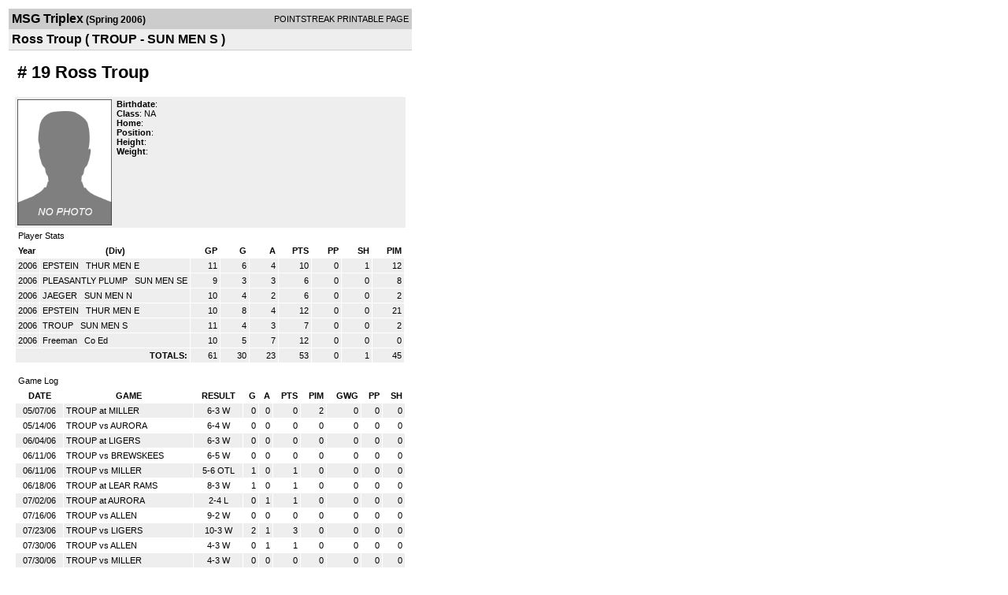

--- FILE ---
content_type: text/html; charset=UTF-8
request_url: https://d15k3om16n459i.cloudfront.net/players/print/playerpage.html?playerid=792815&seasonid=1247
body_size: 1618
content:
<html>
<head>
<LINK REL="STYLESHEET" HREF="/common/playersprintstylesheet.css">
</head>
<body>
<table width=518><tr><td align="center"><table width="100%" border="0" cellspacing="0" cellpadding="4">
		<tr class="headerPlayer">
		<td width="60%"><font class="conHeader">MSG Triplex</font> <font class="season">(Spring 2006)</font></td>
		<td width="40%" align="right">POINTSTREAK PRINTABLE PAGE</td>
		</tr>
		<tr class="subHeader">
		<td width="60%" colspan="2"><font class="big">
		Ross Troup				(
		TROUP  - SUN MEN S		)
				</td>
	</tr>
	</table>
	<table width="100%" border="0" cellspacing="0" cellpadding="0">
	<tr><td class="intshim"><img src="/images/shim.gif" width="1" height="1"></td></tr>
	</table>
<br>
<table width="97%"  border="0" cellspacing="0" cellpadding="3">
  <tr>
    <td colspan="3" class="cellTeamPlayer"><h1>
    # 19 Ross Troup</h1></td>
  </tr>
  <tr class="lightGrey">
    <td width="16%" valign="top"><img src="/photos/ps-nophoto-md.png" width="120" height="160" alt="Player Photo"></td>
    <td width="32%" valign="top"><strong>Birthdate</strong>:
        <br>
  			<strong>Class</strong>: NA	<br>
	    <strong>Home</strong>:   <br>
    	    <strong>Position</strong>:   <br />
	    <strong>Height</strong>:   <br />
	    <strong>Weight</strong>:  <br />
		     </td>
	<td width="52%" valign="top">
		</td>
  </tr>
</table>
  	<table width="97%" border="0" cellpadding="3" cellspacing="1">
  <tr>
    <td colspan="11" class="cellTeamPlayer">Player Stats</td>
  </tr>
    <tr class="fields" align="center">
    <td align="left">Year</td>
    <td> (Div)</td>
    <td width="50" align="right">GP</td>

    
	    <td width="50" align="right">G</td>
	    <td width="50" align="right">A</td>
	    <td width="50" align="right">PTS</td>
	    <td width="50" align="right">PP</td>
	    <td width="50" align="right">SH</td>
	    <td width="50" align="right">PIM</td>

 			 
  </tr>
    <tr class="lightGrey" align="right">
    <td align="left">2006</td>
    <td nowrap align="left"><a href="players-team.html?teamid=59699&seasonid=1381">
      EPSTEIN      </a> &nbsp;
      THUR MEN E</td>
    <td>11</td>

          <td>6</td>
	    <td>4</td>
	    <td>10</td>
	    <td>0</td>
	    <td>1</td>
	    <td>12</td>
 			
      </tr>
    <tr class="lightGrey" align="right">
    <td align="left">2006</td>
    <td nowrap align="left"><a href="players-team.html?teamid=57817&seasonid=1381">
      PLEASANTLY PLUMP      </a> &nbsp;
      SUN MEN SE</td>
    <td>9</td>

          <td>3</td>
	    <td>3</td>
	    <td>6</td>
	    <td>0</td>
	    <td>0</td>
	    <td>8</td>
 			
      </tr>
    <tr class="lightGrey" align="right">
    <td align="left">2006</td>
    <td nowrap align="left"><a href="players-team.html?teamid=57580&seasonid=1381">
      JAEGER      </a> &nbsp;
      SUN MEN N</td>
    <td>10</td>

          <td>4</td>
	    <td>2</td>
	    <td>6</td>
	    <td>0</td>
	    <td>0</td>
	    <td>2</td>
 			
      </tr>
    <tr class="lightGrey" align="right">
    <td align="left">2006</td>
    <td nowrap align="left"><a href="players-team.html?teamid=53763&seasonid=1247">
      EPSTEIN      </a> &nbsp;
      THUR MEN E</td>
    <td>10</td>

          <td>8</td>
	    <td>4</td>
	    <td>12</td>
	    <td>0</td>
	    <td>0</td>
	    <td>21</td>
 			
      </tr>
    <tr class="lightGrey" align="right">
    <td align="left">2006</td>
    <td nowrap align="left"><a href="players-team.html?teamid=52489&seasonid=1247">
      TROUP       </a> &nbsp;
      SUN MEN S</td>
    <td>11</td>

          <td>4</td>
	    <td>3</td>
	    <td>7</td>
	    <td>0</td>
	    <td>0</td>
	    <td>2</td>
 			
      </tr>
    <tr class="lightGrey" align="right">
    <td align="left">2006</td>
    <td nowrap align="left"><a href="players-team.html?teamid=44882&seasonid=1065">
      Freeman      </a> &nbsp;
      Co Ed</td>
    <td>10</td>

          <td>5</td>
	    <td>7</td>
	    <td>12</td>
	    <td>0</td>
	    <td>0</td>
	    <td>0</td>
 			
      </tr>
    <tr class="lightGrey"  align="right">
    <td colspan="2" align="right"><strong>TOTALS:</strong></td>
    <td>61</td>


         	<td>30</td>
	    <td>23</td>
	    <td>53</td>
	    <td>0</td>
		 	<td>1</td>
			<td>45</td>

 			      </tr>
  </table>
		<br>
		<table cellpadding="3" cellspacing="1" border="0" width="97%">
		  <tr>
		    <td colspan="10" class="cellTeamPlayer">Game Log</td>
		  </tr>
		  <tr class="fields">
		    <td>DATE</td>
		    <td>GAME</td>
		    <td>RESULT</td>
		    <td align="right">G</td>
		    <td align="right">A</td>
		    <td align="right">PTS</td>
		    <td align="right">PIM</td>
		    <td align="right">GWG</td>
		    <td align="right">PP</td>
		    <td align="right">SH</td>
		  </tr>
		  <tr class="lightGrey" align="right"><td align="center">05/07/06</td><td align="left"><a href="players-boxscore.html?gameid=315397">TROUP  at MILLER</a></td><td align="center">6-3 W</td><td>0</td><td>0</td><td>0</td><td>2</td><td>0</td><td>0</td><td>0</td></tr><tr bgcolor="ffffff" align="right"><td align="center">05/14/06</td><td align="left"><a href="players-boxscore.html?gameid=315403">TROUP  vs AURORA</a></td><td align="center">6-4 W</td><td>0</td><td>0</td><td>0</td><td>0</td><td>0</td><td>0</td><td>0</td></tr><tr class="lightGrey" align="right"><td align="center">06/04/06</td><td align="left"><a href="players-boxscore.html?gameid=317110">TROUP  at LIGERS</a></td><td align="center">6-3 W</td><td>0</td><td>0</td><td>0</td><td>0</td><td>0</td><td>0</td><td>0</td></tr><tr bgcolor="ffffff" align="right"><td align="center">06/11/06</td><td align="left"><a href="players-boxscore.html?gameid=317111">TROUP  vs BREWSKEES</a></td><td align="center">6-5 W</td><td>0</td><td>0</td><td>0</td><td>0</td><td>0</td><td>0</td><td>0</td></tr><tr class="lightGrey" align="right"><td align="center">06/11/06</td><td align="left"><a href="players-boxscore.html?gameid=317118">TROUP  vs MILLER</a></td><td align="center">5-6 OTL</td><td>1</td><td>0</td><td>1</td><td>0</td><td>0</td><td>0</td><td>0</td></tr><tr bgcolor="ffffff" align="right"><td align="center">06/18/06</td><td align="left"><a href="players-boxscore.html?gameid=317121">TROUP  at LEAR RAMS</a></td><td align="center">8-3 W</td><td>1</td><td>0</td><td>1</td><td>0</td><td>0</td><td>0</td><td>0</td></tr><tr class="lightGrey" align="right"><td align="center">07/02/06</td><td align="left"><a href="players-boxscore.html?gameid=317126">TROUP  at AURORA</a></td><td align="center">2-4 L</td><td>0</td><td>1</td><td>1</td><td>0</td><td>0</td><td>0</td><td>0</td></tr><tr bgcolor="ffffff" align="right"><td align="center">07/16/06</td><td align="left"><a href="players-boxscore.html?gameid=317133">TROUP  vs ALLEN</a></td><td align="center">9-2 W</td><td>0</td><td>0</td><td>0</td><td>0</td><td>0</td><td>0</td><td>0</td></tr><tr class="lightGrey" align="right"><td align="center">07/23/06</td><td align="left"><a href="players-boxscore.html?gameid=345233">TROUP  vs LIGERS</a></td><td align="center">10-3 W</td><td>2</td><td>1</td><td>3</td><td>0</td><td>0</td><td>0</td><td>0</td></tr><tr bgcolor="ffffff" align="right"><td align="center">07/30/06</td><td align="left"><a href="players-boxscore.html?gameid=345237">TROUP  vs ALLEN</a></td><td align="center">4-3 W</td><td>0</td><td>1</td><td>1</td><td>0</td><td>0</td><td>0</td><td>0</td></tr><tr class="lightGrey" align="right"><td align="center">07/30/06</td><td align="left"><a href="players-boxscore.html?gameid=345239">TROUP  vs MILLER</a></td><td align="center">4-3 W</td><td>0</td><td>0</td><td>0</td><td>0</td><td>0</td><td>0</td><td>0</td></tr>		</table>
		<p><br>
  </p>
</td>
</tr>
</table>
<script type="text/javascript" src="/_Incapsula_Resource?SWJIYLWA=719d34d31c8e3a6e6fffd425f7e032f3&ns=1&cb=232196124" async></script></body>
</html>